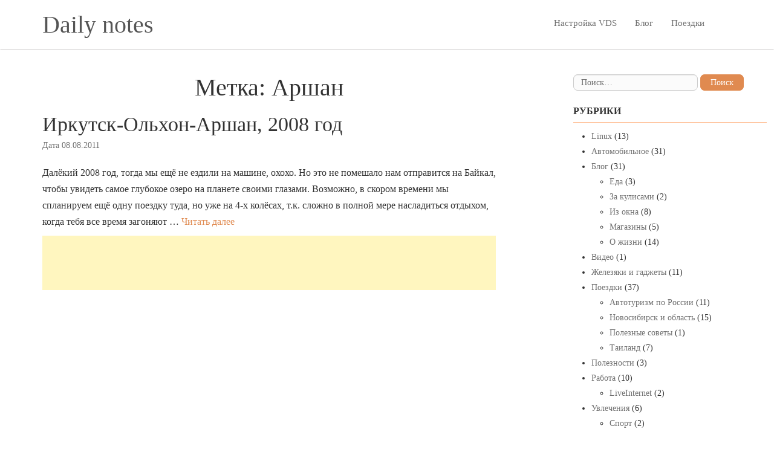

--- FILE ---
content_type: text/html; charset=UTF-8
request_url: https://daily-notes.ru/tag/%D0%B0%D1%80%D1%88%D0%B0%D0%BD/
body_size: 9354
content:
<!DOCTYPE html>
<html lang="ru-RU"
	prefix="og: https://ogp.me/ns#" >
<head>
	
	<meta charset="UTF-8">
	<meta http-equiv="X-UA-Compatible" content="IE=edge">
	<meta name="viewport" content="width=device-width, initial-scale=1">
	<link rel="profile" href="http://gmpg.org/xfn/11">
	<link rel="pingback" href="https://daily-notes.ru/xmlrpc.php">
	<link rel="stylesheet" id="google-font-lato-css" href="//fonts.googleapis.com/css?family=Lato%3A400%2C100italic%2C100%2C300%2C300italic%2C700%2C700italic%2C900%2C900italic&amp;ver=4.4.2" type="text/css" media="all">
<!--	<link rel="stylesheet" href="https://file.myfontastic.com/n6vo44Re5QaWo8oCKShBs7/icons.css" type="text/css" media="all"> -->
	<!--[if lt IE 9]>
	<script src="https://daily-notes.ru/wp-content/themes/dn-krusze/js/html5shiv/html5shiv.min.js?ver=3.7.3" type="text/javascript"></script>
	<![endif]-->
	<!-- Krusze v0.9.7 - http://wordpress.org/themes/krusze -->

		<title>Аршан | Daily notes</title>
<meta name='robots' content='max-image-preview:large' />

		<!-- All in One SEO 4.0.11 -->
		<link rel="canonical" href="https://daily-notes.ru/tag/%d0%b0%d1%80%d1%88%d0%b0%d0%bd/" />
		<script type="application/ld+json" class="aioseo-schema">
			{"@context":"https:\/\/schema.org","@graph":[{"@type":"WebSite","@id":"https:\/\/daily-notes.ru\/#website","url":"https:\/\/daily-notes.ru\/","name":"Daily notes","publisher":{"@id":"https:\/\/daily-notes.ru\/#organization"},"potentialAction":{"@type":"SearchAction","target":"https:\/\/daily-notes.ru\/?s={search_term_string}","query-input":"required name=search_term_string"}},{"@type":"Organization","@id":"https:\/\/daily-notes.ru\/#organization","name":"Daily notes","url":"https:\/\/daily-notes.ru\/"},{"@type":"BreadcrumbList","@id":"https:\/\/daily-notes.ru\/tag\/%d0%b0%d1%80%d1%88%d0%b0%d0%bd\/#breadcrumblist","itemListElement":[{"@type":"ListItem","@id":"https:\/\/daily-notes.ru\/#listItem","position":1,"item":{"@type":"CollectionPage","@id":"https:\/\/daily-notes.ru\/#item","name":"\u0413\u043b\u0430\u0432\u043d\u0430\u044f","url":"https:\/\/daily-notes.ru\/"},"nextItem":"https:\/\/daily-notes.ru\/tag\/%d0%b0%d1%80%d1%88%d0%b0%d0%bd\/#listItem"},{"@type":"ListItem","@id":"https:\/\/daily-notes.ru\/tag\/%d0%b0%d1%80%d1%88%d0%b0%d0%bd\/#listItem","position":2,"item":{"@type":"CollectionPage","@id":"https:\/\/daily-notes.ru\/tag\/%d0%b0%d1%80%d1%88%d0%b0%d0%bd\/#item","name":"\u0410\u0440\u0448\u0430\u043d","url":"https:\/\/daily-notes.ru\/tag\/%d0%b0%d1%80%d1%88%d0%b0%d0%bd\/"},"previousItem":"https:\/\/daily-notes.ru\/#listItem"}]},{"@type":"CollectionPage","@id":"https:\/\/daily-notes.ru\/tag\/%d0%b0%d1%80%d1%88%d0%b0%d0%bd\/#collectionpage","url":"https:\/\/daily-notes.ru\/tag\/%d0%b0%d1%80%d1%88%d0%b0%d0%bd\/","name":"\u0410\u0440\u0448\u0430\u043d | Daily notes","inLanguage":"ru-RU","isPartOf":{"@id":"https:\/\/daily-notes.ru\/#website"},"breadcrumb":{"@id":"https:\/\/daily-notes.ru\/tag\/%d0%b0%d1%80%d1%88%d0%b0%d0%bd\/#breadcrumblist"}}]}
		</script>
		<!-- All in One SEO -->

<link rel='dns-prefetch' href='//s.w.org' />
<link rel="alternate" type="application/rss+xml" title="Daily notes &raquo; Лента" href="https://daily-notes.ru/feed/" />
<link rel="alternate" type="application/rss+xml" title="Daily notes &raquo; Лента комментариев" href="https://daily-notes.ru/comments/feed/" />
<link rel="alternate" type="application/rss+xml" title="Daily notes &raquo; Лента метки Аршан" href="https://daily-notes.ru/tag/%d0%b0%d1%80%d1%88%d0%b0%d0%bd/feed/" />
<script type="text/javascript">
window._wpemojiSettings = {"baseUrl":"https:\/\/s.w.org\/images\/core\/emoji\/13.1.0\/72x72\/","ext":".png","svgUrl":"https:\/\/s.w.org\/images\/core\/emoji\/13.1.0\/svg\/","svgExt":".svg","source":{"concatemoji":"https:\/\/daily-notes.ru\/wp-includes\/js\/wp-emoji-release.min.js?ver=5.9"}};
/*! This file is auto-generated */
!function(e,a,t){var n,r,o,i=a.createElement("canvas"),p=i.getContext&&i.getContext("2d");function s(e,t){var a=String.fromCharCode;p.clearRect(0,0,i.width,i.height),p.fillText(a.apply(this,e),0,0);e=i.toDataURL();return p.clearRect(0,0,i.width,i.height),p.fillText(a.apply(this,t),0,0),e===i.toDataURL()}function c(e){var t=a.createElement("script");t.src=e,t.defer=t.type="text/javascript",a.getElementsByTagName("head")[0].appendChild(t)}for(o=Array("flag","emoji"),t.supports={everything:!0,everythingExceptFlag:!0},r=0;r<o.length;r++)t.supports[o[r]]=function(e){if(!p||!p.fillText)return!1;switch(p.textBaseline="top",p.font="600 32px Arial",e){case"flag":return s([127987,65039,8205,9895,65039],[127987,65039,8203,9895,65039])?!1:!s([55356,56826,55356,56819],[55356,56826,8203,55356,56819])&&!s([55356,57332,56128,56423,56128,56418,56128,56421,56128,56430,56128,56423,56128,56447],[55356,57332,8203,56128,56423,8203,56128,56418,8203,56128,56421,8203,56128,56430,8203,56128,56423,8203,56128,56447]);case"emoji":return!s([10084,65039,8205,55357,56613],[10084,65039,8203,55357,56613])}return!1}(o[r]),t.supports.everything=t.supports.everything&&t.supports[o[r]],"flag"!==o[r]&&(t.supports.everythingExceptFlag=t.supports.everythingExceptFlag&&t.supports[o[r]]);t.supports.everythingExceptFlag=t.supports.everythingExceptFlag&&!t.supports.flag,t.DOMReady=!1,t.readyCallback=function(){t.DOMReady=!0},t.supports.everything||(n=function(){t.readyCallback()},a.addEventListener?(a.addEventListener("DOMContentLoaded",n,!1),e.addEventListener("load",n,!1)):(e.attachEvent("onload",n),a.attachEvent("onreadystatechange",function(){"complete"===a.readyState&&t.readyCallback()})),(n=t.source||{}).concatemoji?c(n.concatemoji):n.wpemoji&&n.twemoji&&(c(n.twemoji),c(n.wpemoji)))}(window,document,window._wpemojiSettings);
</script>
<link rel="stylesheet" href="/images/spacker-cache/47a1ffa60bc1acba7b2d0353633f17b9.css" type="text/css" media="all" /> <!-- Cache! -->
<style type="text/css">
img.wp-smiley,
img.emoji {
	display: inline !important;
	border: none !important;
	box-shadow: none !important;
	height: 1em !important;
	width: 1em !important;
	margin: 0 0.07em !important;
	vertical-align: -0.1em !important;
	background: none !important;
	padding: 0 !important;
}
</style>
	<link rel="https://api.w.org/" href="https://daily-notes.ru/wp-json/" /><link rel="alternate" type="application/json" href="https://daily-notes.ru/wp-json/wp/v2/tags/152" /><link rel="EditURI" type="application/rsd+xml" title="RSD" href="https://daily-notes.ru/xmlrpc.php?rsd" />
<link rel="wlwmanifest" type="application/wlwmanifest+xml" href="https://daily-notes.ru/wp-includes/wlwmanifest.xml" /> 
<meta name="generator" content="WordPress 5.9" />
		<style type="text/css" id="wp-custom-css">
			.menu_order_input {
	min-width: 2em

}
.post-thumbnail {
	overflow: hidden
}		</style>
		</head>

<body class="archive tag tag-152 layout-boxed two-columns-right-sidebar">

<div id="wrapper">
	<a class="skip-link screen-reader-text sr-only" href="#content" title="Перейти к содержимому">Перейти к содержимому</a>
		
		
	<header id="header" class="site-header navbar navbar-static-top" role="banner">
	
			
		<div class="container">
			<div class="row">
			
				<div class="site-brand">
				
									<p class="site-title">
										<a href="https://daily-notes.ru/" title="Daily notes">
							Daily notes						</a>
									</p>
									
				</div><!-- .site-brand -->
		
									<input type="checkbox" id="navbar-navigation-toggle" />
					<label for="navbar-navigation-toggle" class="navigation-toggle">
						<span class="screen-reader-text sr-only">Навигация</span>
						<span class="icon-bar"></span>
						<span class="icon-bar"></span>
						<span class="icon-bar"></span>
					</label>	
					<nav id="navbar-navigation" class="navigation navbar-navigation navbar-collapse" role="navigation">
						<ul id="menu-%d0%b3%d0%bb%d0%b0%d0%b2%d0%bd%d0%be%d0%b5-%d0%bc%d0%b5%d0%bd%d1%8e" class="menu site-navigation nav navbar-nav navbar-right"><li id="menu-item-2760" class="menu-item menu-item-type-custom menu-item-object-custom menu-item-2760"><a title="Как развернуть хостинг php/nginx/mysql  на сервере" href="http://daily-notes.ru/2011/10/vds_hetzner_hosting_begin/">Настройка VDS</a></li>
<li id="menu-item-6276" class="menu-item menu-item-type-taxonomy menu-item-object-category menu-item-has-children menu-item-6276"><a href="https://daily-notes.ru/category/blog/">Блог</a>
<ul class="sub-menu">
	<li id="menu-item-6277" class="menu-item menu-item-type-taxonomy menu-item-object-category menu-item-6277"><a href="https://daily-notes.ru/category/blog/food/">Еда</a></li>
	<li id="menu-item-6278" class="menu-item menu-item-type-taxonomy menu-item-object-category menu-item-6278"><a href="https://daily-notes.ru/category/blog/backstage/">За кулисами</a></li>
	<li id="menu-item-6279" class="menu-item menu-item-type-taxonomy menu-item-object-category menu-item-6279"><a href="https://daily-notes.ru/category/blog/from_our_window/">Из окна</a></li>
	<li id="menu-item-6280" class="menu-item menu-item-type-taxonomy menu-item-object-category menu-item-6280"><a href="https://daily-notes.ru/category/blog/shops/">Магазины</a></li>
	<li id="menu-item-6282" class="menu-item menu-item-type-taxonomy menu-item-object-category menu-item-6282"><a href="https://daily-notes.ru/category/blog/life/">О жизни</a></li>
</ul>
</li>
<li id="menu-item-6283" class="menu-item menu-item-type-taxonomy menu-item-object-category menu-item-has-children menu-item-6283"><a href="https://daily-notes.ru/category/travelling/">Поездки</a>
<ul class="sub-menu">
	<li id="menu-item-6284" class="menu-item menu-item-type-taxonomy menu-item-object-category menu-item-6284"><a href="https://daily-notes.ru/category/travelling/roadtrips/">Автотуризм по России</a></li>
	<li id="menu-item-6285" class="menu-item menu-item-type-taxonomy menu-item-object-category menu-item-6285"><a href="https://daily-notes.ru/category/travelling/local_trips/">Новосибирск и область</a></li>
	<li id="menu-item-6286" class="menu-item menu-item-type-taxonomy menu-item-object-category menu-item-6286"><a href="https://daily-notes.ru/category/travelling/thailand/">Таиланд</a></li>
</ul>
</li>
</ul>											</nav>
								
			</div><!-- .row -->
		</div><!-- .container -->
		
				
	</header><!-- #header -->
	
	
		
	<div id="content" class="site-content">
		
				
		
	<section class="container">
		<div class="row">

						
			<main id="main" class="site-main" role="main">
			
								
							
				<header class="page-header">
					<h1 class="page-title">Метка: <span>Аршан</span></h1>				</header><!-- .page-header -->
					
				
<!– google_ad_section_start –>
<article id="post-3992" class="post-3992 post type-post status-publish format-standard hentry category-travelling tag-152 tag-151 tag-155 tag-154 tag-153">

	
		
	<header class="entry-header">
	
	<h2 class="entry-title"><a href="https://daily-notes.ru/2011/08/irkutsk_olkhon_arshan_2008/" rel="bookmark">Иркутск-Ольхон-Аршан, 2008 год</a></h2><span class="meta-date"><span class="meta-date-prep">Дата</span> <a href="https://daily-notes.ru/2011/08/irkutsk_olkhon_arshan_2008/" rel="bookmark"><time datetime="2011-08-08T20:54:44+07:00">08.08.2011</time></a></span> 	
	</header><!-- .entry-header -->
	
			
	
		
	<div class="entry-summary">
		<p>Далёкий 2008 год, тогда мы ещё не ездили на машине, охохо. Но это не помешало нам отправится на Байкал, чтобы увидеть самое глубокое озеро на планете своими глазами. Возможно, в скором времени мы спланируем ещё одну поездку туда, но уже на 4-х колёсах, т.к. сложно в полной мере насладиться отдыхом, когда тебя все время загоняют &hellip; <a href="https://daily-notes.ru/2011/08/irkutsk_olkhon_arshan_2008/" class="read-more">Читать далее <span class="screen-reader-text sr-only">Иркутск-Ольхон-Аршан, 2008 год</span></a></p>
<div style="clear: both"><!-- daily-notes-ru:topic:adaptive(horizontal) -->
					<ins class="adsbygoogle"
						 style="display:block"
						 data-ad-client="ca-pub-4036904763897651"
						 data-ad-slot="9637982892"
						 data-ad-format="horizontal"></ins>
					<script>
					(adsbygoogle = window.adsbygoogle || []).push({});
					</script></div>	</div><!-- .entry-summary -->
	
		
		
</article><!-- #post-## -->
<!– google_ad_section_end –>
				
			</main><!-- #main -->
			
					
			


	<div id="sidebar-primary" class="sidebar sidebar-primary" role="complementary">
		
				
		<aside id="search-5" class="widget-container widget_search">
<form role="search" method="get" class="search-form" action="">
	<label>
		<span class="screen-reader-text sr-only">Найти:</span>
		<input type="search" class="search-field" placeholder="Поиск&hellip;" value="" name="s" title="Найти:" />
	</label>
	<input type="submit" class="search-submit" value="Поиск" />
</form></aside><aside id="categories-2" class="widget-container widget_categories"><h3 class="widget-title">РУБРИКИ</h3>
			<ul>
					<li class="cat-item cat-item-40"><a href="https://daily-notes.ru/category/linux/">Linux</a> (13)
</li>
	<li class="cat-item cat-item-5"><a href="https://daily-notes.ru/category/auto/" title="Записи про ремонт Mitsubishi Pajero, а также про окружающих автомобилистов">Автомобильное</a> (31)
</li>
	<li class="cat-item cat-item-26"><a href="https://daily-notes.ru/category/blog/" title="Повседневные заметки о блогах, людях и окружающей действительности">Блог</a> (31)
<ul class='children'>
	<li class="cat-item cat-item-207"><a href="https://daily-notes.ru/category/blog/food/" title="Заметки о еде и продуктах">Еда</a> (3)
</li>
	<li class="cat-item cat-item-10"><a href="https://daily-notes.ru/category/blog/backstage/" title="Записи, раскрывающие секреты каких-либо деяний ;)">За кулисами</a> (2)
</li>
	<li class="cat-item cat-item-21"><a href="https://daily-notes.ru/category/blog/from_our_window/" title="Все, что происходит у нас за окном, а также рядом с ним ;)">Из окна</a> (8)
</li>
	<li class="cat-item cat-item-185"><a href="https://daily-notes.ru/category/blog/shops/" title="Отзывы и заметки о магазинах, в которых приходится покупать товары">Магазины</a> (5)
</li>
	<li class="cat-item cat-item-1"><a href="https://daily-notes.ru/category/blog/life/" title="Записи неограниченные конкретной тематикой. Просто о жизни.">О жизни</a> (14)
</li>
</ul>
</li>
	<li class="cat-item cat-item-298"><a href="https://daily-notes.ru/category/video/">Видео</a> (1)
</li>
	<li class="cat-item cat-item-9"><a href="https://daily-notes.ru/category/hardware/" title="Записи, связанные с hardware ;)">Железяки и гаджеты</a> (11)
</li>
	<li class="cat-item cat-item-114"><a href="https://daily-notes.ru/category/travelling/" title="Наши поездки и путешествия ">Поездки</a> (37)
<ul class='children'>
	<li class="cat-item cat-item-227"><a href="https://daily-notes.ru/category/travelling/roadtrips/" title="Интересные места, которые нам удалось посетить в России">Автотуризм по России</a> (11)
</li>
	<li class="cat-item cat-item-4"><a href="https://daily-notes.ru/category/travelling/local_trips/" title="Интересные места Новосибирска и Новосибирской области">Новосибирск и область</a> (15)
</li>
	<li class="cat-item cat-item-307"><a href="https://daily-notes.ru/category/travelling/tripping_tips/" title="Полезные советы, связанные с путешествиями">Полезные советы</a> (1)
</li>
	<li class="cat-item cat-item-106"><a href="https://daily-notes.ru/category/travelling/thailand/" title="Поездки по Таиланду и полезная информация для путешественников">Таиланд</a> (7)
</li>
</ul>
</li>
	<li class="cat-item cat-item-302"><a href="https://daily-notes.ru/category/useful_tips/" title="Полезные советы пользователям интернета">Полезности</a> (3)
</li>
	<li class="cat-item cat-item-31"><a href="https://daily-notes.ru/category/work/" title="Проблемы и решения связанные с моей работой.">Работа</a> (10)
<ul class='children'>
	<li class="cat-item cat-item-304"><a href="https://daily-notes.ru/category/work/liveinternet/">LiveInternet</a> (2)
</li>
</ul>
</li>
	<li class="cat-item cat-item-211"><a href="https://daily-notes.ru/category/interests/">Увлечения</a> (6)
<ul class='children'>
	<li class="cat-item cat-item-301"><a href="https://daily-notes.ru/category/interests/sport/">Спорт</a> (2)
</li>
	<li class="cat-item cat-item-210"><a href="https://daily-notes.ru/category/interests/photo/">Фотография</a> (3)
</li>
</ul>
</li>
	<li class="cat-item cat-item-25"><a href="https://daily-notes.ru/category/humor/" title="Юморные записи, найденные в интернетах или офлайне.">Юмор</a> (7)
</li>
			</ul>

			</aside><aside id="intelliwidget-2" class=" widget-container widget_intelliwidget"><h3 class="widget-title">О ПРИЯТНОМ</h3>
<ul class="intelliwidget-menu">
    <li id="intelliwidget_post_4607" class="intelliwidget-menu-item">
        <a title="Бердские скалы" href="https://daily-notes.ru/2013/07/berdskie_skaly/" class="" >Бердские скалы</a>    <div style="clear:both"></div>
  </li>
    <li id="intelliwidget_post_6131" class="intelliwidget-menu-item">
        <a title="Видео о летней поездке по Хакасии, Тыве и Алтаю" href="https://daily-notes.ru/2016/01/prodolzhenie-letney-poezdki-po-khakasii-tyve-i-altayu/" class="" >Видео о летней поездке по Хакасии, Тыве и Алтаю</a>    <div style="clear:both"></div>
  </li>
    <li id="intelliwidget_post_6074" class="intelliwidget-menu-item">
        <a title="Карагемская поляна | Путешествие по Сибири 2015" href="https://daily-notes.ru/2015/12/ocherednoe-puteshestvie-po-sibiri-chast-3-karagemskaya-polyana/" class="" >Карагемская поляна | Путешествие по Сибири 2015</a>    <div style="clear:both"></div>
  </li>
    <li id="intelliwidget_post_5193" class="intelliwidget-menu-item">
        <a title="Курайская степь, Актру | Алтай 2014" href="https://daily-notes.ru/2014/09/altai_2014_chast_2_kuraiskaya_step_aktru/" class="" >Курайская степь, Актру | Алтай 2014</a>    <div style="clear:both"></div>
  </li>
    <li id="intelliwidget_post_6089" class="intelliwidget-menu-item">
        <a title="Новогодний Шерегеш для чайников" href="https://daily-notes.ru/2016/01/novogodnyi_sheregesh/" class="" >Новогодний Шерегеш для чайников</a>    <div style="clear:both"></div>
  </li>
  </ul>
</aside>
		<aside id="recent-posts-2" class="widget-container widget_recent_entries">
		<h3 class="widget-title">СВЕЖИЕ ЗАПИСИ</h3>
		<ul>
											<li>
					<a href="https://daily-notes.ru/2019/12/cost-ownership-pajero/">Сколько стоит владеть старым джипом в год?</a>
									</li>
											<li>
					<a href="https://daily-notes.ru/2019/11/altai-uchar-2018/">Водопад Учар | Путешествие по Алтаю в апреле 2018</a>
									</li>
											<li>
					<a href="https://daily-notes.ru/2019/01/altai_kindiktikool_2018/">Озеро Киндыктыкуль | Путешествие по Алтаю в апреле 2018</a>
									</li>
											<li>
					<a href="https://daily-notes.ru/2017/11/pajero_transfer_case_cover_repair/">Ремонт хвостовика раздатки Pajero II</a>
									</li>
											<li>
					<a href="https://daily-notes.ru/2017/04/umreva-bibiha-2017/">Я знаю короткую дорогу&#8230;</a>
									</li>
					</ul>

		</aside><aside id="tag_cloud-3" class="widget-container widget_tag_cloud"><h3 class="widget-title">МЕТКИ</h3><div class="tagcloud"><a href="https://daily-notes.ru/tag/exist-ru/" class="tag-cloud-link tag-link-47 tag-link-position-1" style="font-size: 10.831460674157pt;" aria-label="exist.ru (5 элементов)">exist.ru</a>
<a href="https://daily-notes.ru/tag/hetzner/" class="tag-cloud-link tag-link-69 tag-link-position-2" style="font-size: 15.550561797753pt;" aria-label="hetzner (11 элементов)">hetzner</a>
<a href="https://daily-notes.ru/tag/linux-2/" class="tag-cloud-link tag-link-44 tag-link-position-3" style="font-size: 15.550561797753pt;" aria-label="linux (11 элементов)">linux</a>
<a href="https://daily-notes.ru/tag/mitsubishi/" class="tag-cloud-link tag-link-24 tag-link-position-4" style="font-size: 17.123595505618pt;" aria-label="Mitsubishi (14 элементов)">Mitsubishi</a>
<a href="https://daily-notes.ru/tag/mmc/" class="tag-cloud-link tag-link-23 tag-link-position-5" style="font-size: 16.651685393258pt;" aria-label="MMC (13 элементов)">MMC</a>
<a href="https://daily-notes.ru/tag/nginx/" class="tag-cloud-link tag-link-78 tag-link-position-6" style="font-size: 9.5730337078652pt;" aria-label="nginx (4 элемента)">nginx</a>
<a href="https://daily-notes.ru/tag/offroad/" class="tag-cloud-link tag-link-252 tag-link-position-7" style="font-size: 10.831460674157pt;" aria-label="Offroad (5 элементов)">Offroad</a>
<a href="https://daily-notes.ru/tag/pajero/" class="tag-cloud-link tag-link-20 tag-link-position-8" style="font-size: 22pt;" aria-label="pajero (30 элементов)">pajero</a>
<a href="https://daily-notes.ru/tag/php/" class="tag-cloud-link tag-link-50 tag-link-position-9" style="font-size: 13.505617977528pt;" aria-label="php (8 элементов)">php</a>
<a href="https://daily-notes.ru/tag/php-fpm/" class="tag-cloud-link tag-link-85 tag-link-position-10" style="font-size: 9.5730337078652pt;" aria-label="php-fpm (4 элемента)">php-fpm</a>
<a href="https://daily-notes.ru/tag/r60plus/" class="tag-cloud-link tag-link-96 tag-link-position-11" style="font-size: 8pt;" aria-label="r60plus (3 элемента)">r60plus</a>
<a href="https://daily-notes.ru/tag/samsung/" class="tag-cloud-link tag-link-95 tag-link-position-12" style="font-size: 9.5730337078652pt;" aria-label="samsung (4 элемента)">samsung</a>
<a href="https://daily-notes.ru/tag/ubuntu/" class="tag-cloud-link tag-link-45 tag-link-position-13" style="font-size: 16.022471910112pt;" aria-label="ubuntu (12 элементов)">ubuntu</a>
<a href="https://daily-notes.ru/tag/youtube/" class="tag-cloud-link tag-link-37 tag-link-position-14" style="font-size: 8pt;" aria-label="YouTube (3 элемента)">YouTube</a>
<a href="https://daily-notes.ru/tag/%d0%b0%d0%bb%d1%82%d0%b0%d0%b9/" class="tag-cloud-link tag-link-218 tag-link-position-15" style="font-size: 10.831460674157pt;" aria-label="Алтай (5 элементов)">Алтай</a>
<a href="https://daily-notes.ru/tag/%d0%b3%d0%be%d1%80%d0%bd%d1%8b%d0%b9-%d0%b0%d0%bb%d1%82%d0%b0%d0%b9/" class="tag-cloud-link tag-link-148 tag-link-position-16" style="font-size: 10.831460674157pt;" aria-label="Горный Алтай (5 элементов)">Горный Алтай</a>
<a href="https://daily-notes.ru/tag/%d0%bc%d0%bd%d0%b5%d0%bd%d0%b8%d0%b5/" class="tag-cloud-link tag-link-234 tag-link-position-17" style="font-size: 9.5730337078652pt;" aria-label="Мнение (4 элемента)">Мнение</a>
<a href="https://daily-notes.ru/tag/%d0%bd%d1%81%d0%be/" class="tag-cloud-link tag-link-197 tag-link-position-18" style="font-size: 9.5730337078652pt;" aria-label="НСО (4 элемента)">НСО</a>
<a href="https://daily-notes.ru/tag/%d0%bd%d0%be%d0%b2%d0%be%d1%81%d0%b8%d0%b1%d0%b8%d1%80%d1%81%d0%ba/" class="tag-cloud-link tag-link-22 tag-link-position-19" style="font-size: 17.123595505618pt;" aria-label="Новосибирск (14 элементов)">Новосибирск</a>
<a href="https://daily-notes.ru/tag/%d0%bf%d0%be%d0%b3%d0%be%d0%b4%d0%b0/" class="tag-cloud-link tag-link-17 tag-link-position-20" style="font-size: 9.5730337078652pt;" aria-label="Погода (4 элемента)">Погода</a>
<a href="https://daily-notes.ru/tag/%d0%bf%d0%be%d0%b5%d0%b7%d0%b4%d0%ba%d0%b8/" class="tag-cloud-link tag-link-253 tag-link-position-21" style="font-size: 10.831460674157pt;" aria-label="Поездки (5 элементов)">Поездки</a>
<a href="https://daily-notes.ru/tag/%d0%bf%d0%be%d0%bb%d0%b5%d0%b7%d0%bd%d1%8b%d0%b5-%d1%81%d0%be%d0%b2%d0%b5%d1%82%d1%8b/" class="tag-cloud-link tag-link-116 tag-link-position-22" style="font-size: 10.831460674157pt;" aria-label="Полезные советы (5 элементов)">Полезные советы</a>
<a href="https://daily-notes.ru/tag/%d1%80%d0%be%d1%81%d1%81%d0%b8%d1%8f/" class="tag-cloud-link tag-link-231 tag-link-position-23" style="font-size: 9.5730337078652pt;" aria-label="Россия (4 элемента)">Россия</a>
<a href="https://daily-notes.ru/tag/%d1%81%d0%b0%d0%b9%d1%82%d1%8b/" class="tag-cloud-link tag-link-30 tag-link-position-24" style="font-size: 8pt;" aria-label="Сайты (3 элемента)">Сайты</a>
<a href="https://daily-notes.ru/tag/%d1%81%d0%b0%d0%bc%d0%be%d1%81%d1%82%d0%be%d1%8f%d1%82%d0%b5%d0%bb%d1%8c%d0%bd%d1%8b%d0%b5-%d0%bf%d1%83%d1%82%d0%b5%d1%88%d0%b5%d1%81%d1%82%d0%b2%d0%b8%d1%8f/" class="tag-cloud-link tag-link-121 tag-link-position-25" style="font-size: 8pt;" aria-label="Самостоятельные путешествия (3 элемента)">Самостоятельные путешествия</a>
<a href="https://daily-notes.ru/tag/%d1%81%d0%b0%d0%bc%d1%83%d0%b8/" class="tag-cloud-link tag-link-120 tag-link-position-26" style="font-size: 8pt;" aria-label="Самуи (3 элемента)">Самуи</a>
<a href="https://daily-notes.ru/tag/%d1%82%d0%b0%d0%b8%d0%bb%d0%b0%d0%bd%d0%b4/" class="tag-cloud-link tag-link-256 tag-link-position-27" style="font-size: 11.932584269663pt;" aria-label="Таиланд (6 элементов)">Таиланд</a>
<a href="https://daily-notes.ru/tag/%d1%82%d0%b5%d1%85%d0%bd%d0%b8%d0%ba%d0%b0/" class="tag-cloud-link tag-link-258 tag-link-position-28" style="font-size: 8pt;" aria-label="Техника (3 элемента)">Техника</a>
<a href="https://daily-notes.ru/tag/%d1%82%d1%83%d0%bb%d0%b1%d0%b0%d1%80/" class="tag-cloud-link tag-link-35 tag-link-position-29" style="font-size: 8pt;" aria-label="Тулбар (3 элемента)">Тулбар</a>
<a href="https://daily-notes.ru/tag/%d0%b0%d0%b2%d1%82%d0%be%d0%b2%d0%bb%d0%b0%d0%b4%d0%b5%d0%bb%d1%8c%d1%86%d1%8b/" class="tag-cloud-link tag-link-6 tag-link-position-30" style="font-size: 8pt;" aria-label="автовладельцы (3 элемента)">автовладельцы</a>
<a href="https://daily-notes.ru/tag/%d0%b0%d0%b2%d1%82%d0%be%d0%bc%d0%be%d0%b1%d0%b8%d0%bb%d0%b8/" class="tag-cloud-link tag-link-7 tag-link-position-31" style="font-size: 17.123595505618pt;" aria-label="автомобили (14 элементов)">автомобили</a>
<a href="https://daily-notes.ru/tag/%d0%b0%d0%b2%d1%82%d0%be%d0%bf%d1%83%d1%82%d0%b5%d1%88%d0%b5%d1%81%d1%82%d0%b2%d0%b8%d1%8f/" class="tag-cloud-link tag-link-220 tag-link-position-32" style="font-size: 10.831460674157pt;" aria-label="автопутешествия (5 элементов)">автопутешествия</a>
<a href="https://daily-notes.ru/tag/%d0%b3%d0%bb%d1%83%d0%bf%d0%be%d1%81%d1%82%d1%8c/" class="tag-cloud-link tag-link-16 tag-link-position-33" style="font-size: 11.932584269663pt;" aria-label="глупость (6 элементов)">глупость</a>
<a href="https://daily-notes.ru/tag/%d0%b8%d0%b4%d0%b8%d0%be%d1%82%d0%b8%d0%b7%d0%bc/" class="tag-cloud-link tag-link-67 tag-link-position-34" style="font-size: 9.5730337078652pt;" aria-label="идиотизм (4 элемента)">идиотизм</a>
<a href="https://daily-notes.ru/tag/%d0%bd%d0%be%d1%83%d1%82%d0%b1%d1%83%d0%ba/" class="tag-cloud-link tag-link-94 tag-link-position-35" style="font-size: 12.719101123596pt;" aria-label="ноутбук (7 элементов)">ноутбук</a>
<a href="https://daily-notes.ru/tag/%d0%bd%d0%be%d1%87%d0%bd%d0%b0%d1%8f-%d1%81%d1%8a%d0%b5%d0%bc%d0%ba%d0%b0/" class="tag-cloud-link tag-link-224 tag-link-position-36" style="font-size: 9.5730337078652pt;" aria-label="ночная съемка (4 элемента)">ночная съемка</a>
<a href="https://daily-notes.ru/tag/%d0%bf%d0%b0%d1%80%d0%ba%d0%be%d0%b2%d0%ba%d0%b0/" class="tag-cloud-link tag-link-55 tag-link-position-37" style="font-size: 11.932584269663pt;" aria-label="парковка (6 элементов)">парковка</a>
<a href="https://daily-notes.ru/tag/%d0%bf%d0%be%d0%bb%d0%be%d0%bc%d0%ba%d0%b8/" class="tag-cloud-link tag-link-18 tag-link-position-38" style="font-size: 14.292134831461pt;" aria-label="поломки (9 элементов)">поломки</a>
<a href="https://daily-notes.ru/tag/%d0%bf%d1%80%d0%b8%d1%80%d0%be%d0%b4%d0%b0/" class="tag-cloud-link tag-link-11 tag-link-position-39" style="font-size: 9.5730337078652pt;" aria-label="природа (4 элемента)">природа</a>
<a href="https://daily-notes.ru/tag/%d1%80%d0%b0%d0%b7%d0%b1%d0%be%d1%80%d0%ba%d0%b0/" class="tag-cloud-link tag-link-97 tag-link-position-40" style="font-size: 9.5730337078652pt;" aria-label="разборка (4 элемента)">разборка</a>
<a href="https://daily-notes.ru/tag/%d1%80%d0%b5%d0%bc%d0%be%d0%bd%d1%82/" class="tag-cloud-link tag-link-19 tag-link-position-41" style="font-size: 20.269662921348pt;" aria-label="ремонт (23 элемента)">ремонт</a>
<a href="https://daily-notes.ru/tag/freelance/" class="tag-cloud-link tag-link-254 tag-link-position-42" style="font-size: 8pt;" aria-label="фриланс (3 элемента)">фриланс</a>
<a href="https://daily-notes.ru/tag/%d1%85%d0%be%d1%81%d1%82%d0%b8%d0%bd%d0%b3/" class="tag-cloud-link tag-link-72 tag-link-position-43" style="font-size: 15.550561797753pt;" aria-label="хостинг (11 элементов)">хостинг</a>
<a href="https://daily-notes.ru/tag/%d1%88%d0%bf%d0%b0%d1%80%d0%b3%d0%b0%d0%bb%d0%ba%d0%b8/" class="tag-cloud-link tag-link-80 tag-link-position-44" style="font-size: 14.921348314607pt;" aria-label="шпаргалки (10 элементов)">шпаргалки</a>
<a href="https://daily-notes.ru/tag/%d1%8d%d0%ba%d1%81%d1%82%d0%b5%d0%bd%d1%88%d0%b8%d0%bd%d1%8b/" class="tag-cloud-link tag-link-33 tag-link-position-45" style="font-size: 8pt;" aria-label="экстеншины (3 элемента)">экстеншины</a></div>
</aside><aside id="meta-3" class="widget-container widget_meta"><h3 class="widget-title">МЕТА</h3>
		<ul>
			<li><a href="https://daily-notes.ru/wp-login.php?action=register">Регистрация</a></li>			<li><a href="https://daily-notes.ru/wp-login.php">Войти</a></li>
			<li><a href="https://daily-notes.ru/feed/">Лента записей</a></li>
			<li><a href="https://daily-notes.ru/comments/feed/">Лента комментариев</a></li>

			<li><a href="https://ru.wordpress.org/">WordPress.org</a></li>
		</ul>

		</aside>		
				
	</div><!-- #sidebar-primary -->
	
		

		</div><!-- .row -->
	</section><!-- .container -->
	
	

				
	</div><!-- #content -->
	
	
		
	<footer id="footer" class="site-footer" role="contentinfo">
		
		
		
		
	<div id="colophon" class="colophon">
	
		<div class="container">
			<div class="row">
			
				<div id="sidebar-colophon" class="sidebar sidebar-colophon">
					<aside id="text-colophon" class="widget-container widget_text">		
						<div class="textwidget">
							<p>&copy; 2010&mdash;2026 <a href="https://daily-notes.ru/copyright/" class="site-info" title="Правила использования и копирования материалов сайта" rel="nofollow">daily-notes.ru</a></p>	
						</div>
					</aside>
				</div><!-- #sidebar-colophon -->
				
			</div><!-- .row -->
		</div><!-- .container -->
		
	</div><!-- #colophon -->
	
			
	</footer><!-- #footer -->
	
	
</div><!-- #wrapper -->

<div id="aioseo-admin"></div><!-- Yandex.Metrika counter -->
<script type="text/javascript">
    (function (d, w, c) {
        (w[c] = w[c] || []).push(function() {
            try {
                w.yaCounter1813966 = new Ya.Metrika({
                    id:1813966,
                    clickmap:true,
                    trackLinks:true,
                    accurateTrackBounce:true,
                    webvisor:true
                });
            } catch(e) { }
        });

        var n = d.getElementsByTagName("script")[0],
            s = d.createElement("script"),
            f = function () { n.parentNode.insertBefore(s, n); };
        s.type = "text/javascript";
        s.async = true;
        s.src = "https://mc.yandex.ru/metrika/watch.js";

        if (w.opera == "[object Opera]") {
            d.addEventListener("DOMContentLoaded", f, false);
        } else { f(); }
    })(document, window, "yandex_metrika_callbacks");
</script>
<noscript><div><img src="https://mc.yandex.ru/watch/1813966" style="position:absolute; left:-9999px;" alt="" /></div></noscript>
<!-- /Yandex.Metrika counter -->


<script>
  (function(i,s,o,g,r,a,m){i['GoogleAnalyticsObject']=r;i[r]=i[r]||function(){
  (i[r].q=i[r].q||[]).push(arguments)},i[r].l=1*new Date();a=s.createElement(o),
  m=s.getElementsByTagName(o)[0];a.async=1;a.src=g;m.parentNode.insertBefore(a,m)
  })(window,document,'script','//www.google-analytics.com/analytics.js','ga');

  ga('create', 'UA-19531325-1', 'auto');
  ga('send', 'pageview');

</script>
<script type="text/javascript" src="/images/spacker-cache/156d154b9294de8bb160886f51d594ba-deanedwards.js">/*Cache!*/</script>
<script type='text/javascript' src='//pagead2.googlesyndication.com/pagead/js/adsbygoogle.js?ver=5.9' id='google_adsense-js'></script>

</body>
</html>

<!-- Dynamic page generated in 0.061 seconds. -->
<!-- Cached page generated by WP-Super-Cache on 2026-01-12 10:23:48 -->

<!-- Compression = gzip -->

--- FILE ---
content_type: text/html; charset=utf-8
request_url: https://www.google.com/recaptcha/api2/aframe
body_size: 269
content:
<!DOCTYPE HTML><html><head><meta http-equiv="content-type" content="text/html; charset=UTF-8"></head><body><script nonce="b3pQ70BkkObahMxRkIXC0Q">/** Anti-fraud and anti-abuse applications only. See google.com/recaptcha */ try{var clients={'sodar':'https://pagead2.googlesyndication.com/pagead/sodar?'};window.addEventListener("message",function(a){try{if(a.source===window.parent){var b=JSON.parse(a.data);var c=clients[b['id']];if(c){var d=document.createElement('img');d.src=c+b['params']+'&rc='+(localStorage.getItem("rc::a")?sessionStorage.getItem("rc::b"):"");window.document.body.appendChild(d);sessionStorage.setItem("rc::e",parseInt(sessionStorage.getItem("rc::e")||0)+1);localStorage.setItem("rc::h",'1768543564655');}}}catch(b){}});window.parent.postMessage("_grecaptcha_ready", "*");}catch(b){}</script></body></html>

--- FILE ---
content_type: text/plain
request_url: https://www.google-analytics.com/j/collect?v=1&_v=j102&a=237915870&t=pageview&_s=1&dl=https%3A%2F%2Fdaily-notes.ru%2Ftag%2F%25D0%25B0%25D1%2580%25D1%2588%25D0%25B0%25D0%25BD%2F&ul=en-us%40posix&dt=%D0%90%D1%80%D1%88%D0%B0%D0%BD%20%7C%20Daily%20notes&sr=1280x720&vp=1280x720&_u=IEBAAEABAAAAACAAI~&jid=880908075&gjid=1687557820&cid=1207848701.1768543562&tid=UA-19531325-1&_gid=656723561.1768543562&_r=1&_slc=1&z=365537566
body_size: -450
content:
2,cG-V3EGN3Y9DN